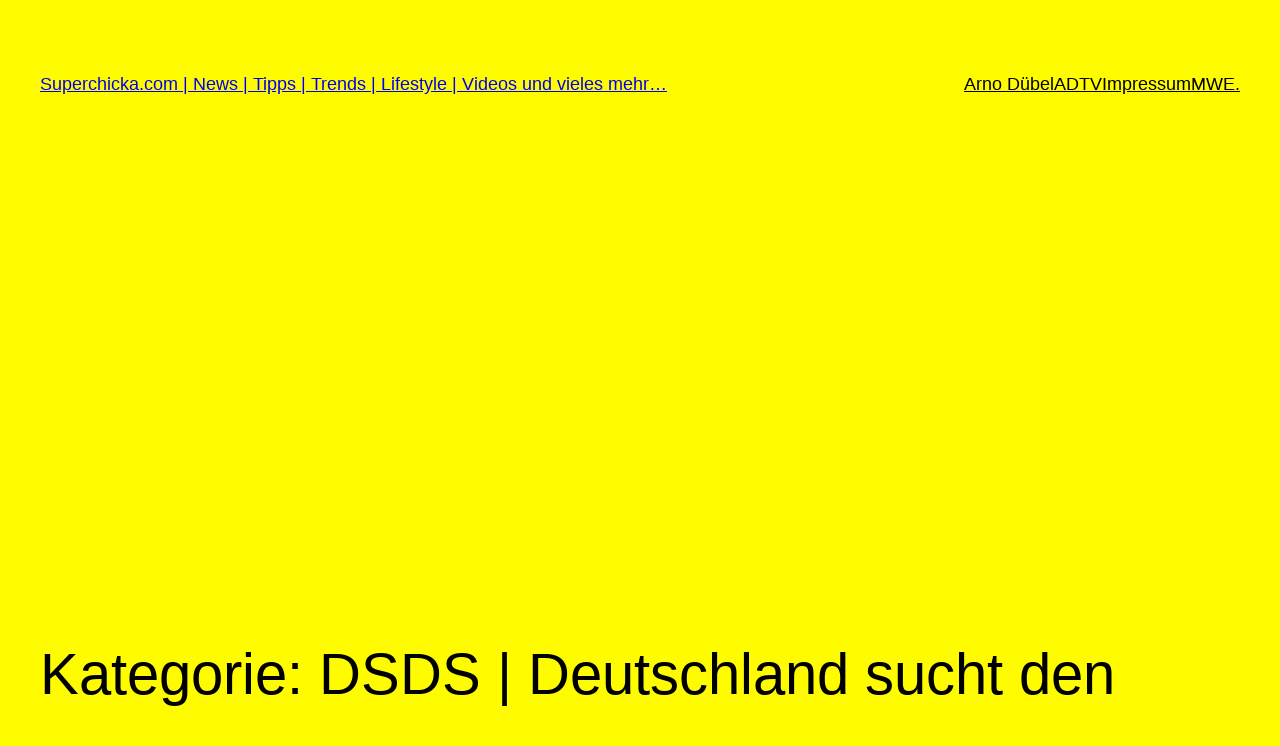

--- FILE ---
content_type: text/html; charset=UTF-8
request_url: http://superchicka.com/category/news/tv-film-news/dsds-deutschland-sucht-den-superstar-news
body_size: 20011
content:
<!DOCTYPE html>
<html lang="de">
<head>
	<meta charset="UTF-8" />
	<meta name="viewport" content="width=device-width, initial-scale=1" />
<meta name='robots' content='max-image-preview:large' />
	<style>img:is([sizes="auto" i], [sizes^="auto," i]) { contain-intrinsic-size: 3000px 1500px }</style>
	<title>DSDS | Deutschland sucht den Superstar | News &#8211; Superchicka.com | News | Tipps | Trends | Lifestyle | Videos und vieles mehr&#8230;</title>
<link rel='dns-prefetch' href='//stats.wp.com' />
<link rel="alternate" type="application/rss+xml" title="Superchicka.com | News | Tipps | Trends | Lifestyle | Videos und vieles mehr... &raquo; Feed" href="http://superchicka.com/feed" />
<link rel="alternate" type="application/rss+xml" title="Superchicka.com | News | Tipps | Trends | Lifestyle | Videos und vieles mehr... &raquo; Kommentar-Feed" href="http://superchicka.com/comments/feed" />
<link rel="alternate" type="application/rss+xml" title="Superchicka.com | News | Tipps | Trends | Lifestyle | Videos und vieles mehr... &raquo; DSDS | Deutschland sucht den Superstar | News Kategorie-Feed" href="http://superchicka.com/category/news/tv-film-news/dsds-deutschland-sucht-den-superstar-news/feed" />
<script>
window._wpemojiSettings = {"baseUrl":"https:\/\/s.w.org\/images\/core\/emoji\/16.0.1\/72x72\/","ext":".png","svgUrl":"https:\/\/s.w.org\/images\/core\/emoji\/16.0.1\/svg\/","svgExt":".svg","source":{"concatemoji":"http:\/\/superchicka.com\/wp-includes\/js\/wp-emoji-release.min.js?ver=6.8.3"}};
/*! This file is auto-generated */
!function(s,n){var o,i,e;function c(e){try{var t={supportTests:e,timestamp:(new Date).valueOf()};sessionStorage.setItem(o,JSON.stringify(t))}catch(e){}}function p(e,t,n){e.clearRect(0,0,e.canvas.width,e.canvas.height),e.fillText(t,0,0);var t=new Uint32Array(e.getImageData(0,0,e.canvas.width,e.canvas.height).data),a=(e.clearRect(0,0,e.canvas.width,e.canvas.height),e.fillText(n,0,0),new Uint32Array(e.getImageData(0,0,e.canvas.width,e.canvas.height).data));return t.every(function(e,t){return e===a[t]})}function u(e,t){e.clearRect(0,0,e.canvas.width,e.canvas.height),e.fillText(t,0,0);for(var n=e.getImageData(16,16,1,1),a=0;a<n.data.length;a++)if(0!==n.data[a])return!1;return!0}function f(e,t,n,a){switch(t){case"flag":return n(e,"\ud83c\udff3\ufe0f\u200d\u26a7\ufe0f","\ud83c\udff3\ufe0f\u200b\u26a7\ufe0f")?!1:!n(e,"\ud83c\udde8\ud83c\uddf6","\ud83c\udde8\u200b\ud83c\uddf6")&&!n(e,"\ud83c\udff4\udb40\udc67\udb40\udc62\udb40\udc65\udb40\udc6e\udb40\udc67\udb40\udc7f","\ud83c\udff4\u200b\udb40\udc67\u200b\udb40\udc62\u200b\udb40\udc65\u200b\udb40\udc6e\u200b\udb40\udc67\u200b\udb40\udc7f");case"emoji":return!a(e,"\ud83e\udedf")}return!1}function g(e,t,n,a){var r="undefined"!=typeof WorkerGlobalScope&&self instanceof WorkerGlobalScope?new OffscreenCanvas(300,150):s.createElement("canvas"),o=r.getContext("2d",{willReadFrequently:!0}),i=(o.textBaseline="top",o.font="600 32px Arial",{});return e.forEach(function(e){i[e]=t(o,e,n,a)}),i}function t(e){var t=s.createElement("script");t.src=e,t.defer=!0,s.head.appendChild(t)}"undefined"!=typeof Promise&&(o="wpEmojiSettingsSupports",i=["flag","emoji"],n.supports={everything:!0,everythingExceptFlag:!0},e=new Promise(function(e){s.addEventListener("DOMContentLoaded",e,{once:!0})}),new Promise(function(t){var n=function(){try{var e=JSON.parse(sessionStorage.getItem(o));if("object"==typeof e&&"number"==typeof e.timestamp&&(new Date).valueOf()<e.timestamp+604800&&"object"==typeof e.supportTests)return e.supportTests}catch(e){}return null}();if(!n){if("undefined"!=typeof Worker&&"undefined"!=typeof OffscreenCanvas&&"undefined"!=typeof URL&&URL.createObjectURL&&"undefined"!=typeof Blob)try{var e="postMessage("+g.toString()+"("+[JSON.stringify(i),f.toString(),p.toString(),u.toString()].join(",")+"));",a=new Blob([e],{type:"text/javascript"}),r=new Worker(URL.createObjectURL(a),{name:"wpTestEmojiSupports"});return void(r.onmessage=function(e){c(n=e.data),r.terminate(),t(n)})}catch(e){}c(n=g(i,f,p,u))}t(n)}).then(function(e){for(var t in e)n.supports[t]=e[t],n.supports.everything=n.supports.everything&&n.supports[t],"flag"!==t&&(n.supports.everythingExceptFlag=n.supports.everythingExceptFlag&&n.supports[t]);n.supports.everythingExceptFlag=n.supports.everythingExceptFlag&&!n.supports.flag,n.DOMReady=!1,n.readyCallback=function(){n.DOMReady=!0}}).then(function(){return e}).then(function(){var e;n.supports.everything||(n.readyCallback(),(e=n.source||{}).concatemoji?t(e.concatemoji):e.wpemoji&&e.twemoji&&(t(e.twemoji),t(e.wpemoji)))}))}((window,document),window._wpemojiSettings);
</script>
<style id='wp-block-site-title-inline-css'>
.wp-block-site-title{box-sizing:border-box}.wp-block-site-title :where(a){color:inherit;font-family:inherit;font-size:inherit;font-style:inherit;font-weight:inherit;letter-spacing:inherit;line-height:inherit;text-decoration:inherit}
</style>
<style id='wp-block-navigation-link-inline-css'>
.wp-block-navigation .wp-block-navigation-item__label{overflow-wrap:break-word}.wp-block-navigation .wp-block-navigation-item__description{display:none}.link-ui-tools{border-top:1px solid #f0f0f0;padding:8px}.link-ui-block-inserter{padding-top:8px}.link-ui-block-inserter__back{margin-left:8px;text-transform:uppercase}
</style>
<link rel='stylesheet' id='wp-block-navigation-css' href='http://superchicka.com/wp-includes/blocks/navigation/style.min.css?ver=6.8.3' media='all' />
<style id='wp-block-group-inline-css'>
.wp-block-group{box-sizing:border-box}:where(.wp-block-group.wp-block-group-is-layout-constrained){position:relative}
</style>
<style id='wp-block-query-title-inline-css'>
.wp-block-query-title{box-sizing:border-box}
</style>
<style id='wp-block-post-featured-image-inline-css'>
.wp-block-post-featured-image{margin-left:0;margin-right:0}.wp-block-post-featured-image a{display:block;height:100%}.wp-block-post-featured-image :where(img){box-sizing:border-box;height:auto;max-width:100%;vertical-align:bottom;width:100%}.wp-block-post-featured-image.alignfull img,.wp-block-post-featured-image.alignwide img{width:100%}.wp-block-post-featured-image .wp-block-post-featured-image__overlay.has-background-dim{background-color:#000;inset:0;position:absolute}.wp-block-post-featured-image{position:relative}.wp-block-post-featured-image .wp-block-post-featured-image__overlay.has-background-gradient{background-color:initial}.wp-block-post-featured-image .wp-block-post-featured-image__overlay.has-background-dim-0{opacity:0}.wp-block-post-featured-image .wp-block-post-featured-image__overlay.has-background-dim-10{opacity:.1}.wp-block-post-featured-image .wp-block-post-featured-image__overlay.has-background-dim-20{opacity:.2}.wp-block-post-featured-image .wp-block-post-featured-image__overlay.has-background-dim-30{opacity:.3}.wp-block-post-featured-image .wp-block-post-featured-image__overlay.has-background-dim-40{opacity:.4}.wp-block-post-featured-image .wp-block-post-featured-image__overlay.has-background-dim-50{opacity:.5}.wp-block-post-featured-image .wp-block-post-featured-image__overlay.has-background-dim-60{opacity:.6}.wp-block-post-featured-image .wp-block-post-featured-image__overlay.has-background-dim-70{opacity:.7}.wp-block-post-featured-image .wp-block-post-featured-image__overlay.has-background-dim-80{opacity:.8}.wp-block-post-featured-image .wp-block-post-featured-image__overlay.has-background-dim-90{opacity:.9}.wp-block-post-featured-image .wp-block-post-featured-image__overlay.has-background-dim-100{opacity:1}.wp-block-post-featured-image:where(.alignleft,.alignright){width:100%}
</style>
<style id='wp-block-post-title-inline-css'>
.wp-block-post-title{box-sizing:border-box;word-break:break-word}.wp-block-post-title :where(a){display:inline-block;font-family:inherit;font-size:inherit;font-style:inherit;font-weight:inherit;letter-spacing:inherit;line-height:inherit;text-decoration:inherit}
</style>
<style id='wp-block-post-excerpt-inline-css'>
:where(.wp-block-post-excerpt){box-sizing:border-box;margin-bottom:var(--wp--style--block-gap);margin-top:var(--wp--style--block-gap)}.wp-block-post-excerpt__excerpt{margin-bottom:0;margin-top:0}.wp-block-post-excerpt__more-text{margin-bottom:0;margin-top:var(--wp--style--block-gap)}.wp-block-post-excerpt__more-link{display:inline-block}
</style>
<style id='wp-block-post-date-inline-css'>
.wp-block-post-date{box-sizing:border-box}
</style>
<style id='wp-block-spacer-inline-css'>
.wp-block-spacer{clear:both}
</style>
<style id='wp-block-post-template-inline-css'>
.wp-block-post-template{box-sizing:border-box;list-style:none;margin-bottom:0;margin-top:0;max-width:100%;padding:0}.wp-block-post-template.is-flex-container{display:flex;flex-direction:row;flex-wrap:wrap;gap:1.25em}.wp-block-post-template.is-flex-container>li{margin:0;width:100%}@media (min-width:600px){.wp-block-post-template.is-flex-container.is-flex-container.columns-2>li{width:calc(50% - .625em)}.wp-block-post-template.is-flex-container.is-flex-container.columns-3>li{width:calc(33.33333% - .83333em)}.wp-block-post-template.is-flex-container.is-flex-container.columns-4>li{width:calc(25% - .9375em)}.wp-block-post-template.is-flex-container.is-flex-container.columns-5>li{width:calc(20% - 1em)}.wp-block-post-template.is-flex-container.is-flex-container.columns-6>li{width:calc(16.66667% - 1.04167em)}}@media (max-width:600px){.wp-block-post-template-is-layout-grid.wp-block-post-template-is-layout-grid.wp-block-post-template-is-layout-grid.wp-block-post-template-is-layout-grid{grid-template-columns:1fr}}.wp-block-post-template-is-layout-constrained>li>.alignright,.wp-block-post-template-is-layout-flow>li>.alignright{float:right;margin-inline-end:0;margin-inline-start:2em}.wp-block-post-template-is-layout-constrained>li>.alignleft,.wp-block-post-template-is-layout-flow>li>.alignleft{float:left;margin-inline-end:2em;margin-inline-start:0}.wp-block-post-template-is-layout-constrained>li>.aligncenter,.wp-block-post-template-is-layout-flow>li>.aligncenter{margin-inline-end:auto;margin-inline-start:auto}
</style>
<style id='wp-block-query-pagination-inline-css'>
.wp-block-query-pagination.is-content-justification-space-between>.wp-block-query-pagination-next:last-of-type{margin-inline-start:auto}.wp-block-query-pagination.is-content-justification-space-between>.wp-block-query-pagination-previous:first-child{margin-inline-end:auto}.wp-block-query-pagination .wp-block-query-pagination-previous-arrow{display:inline-block;margin-right:1ch}.wp-block-query-pagination .wp-block-query-pagination-previous-arrow:not(.is-arrow-chevron){transform:scaleX(1)}.wp-block-query-pagination .wp-block-query-pagination-next-arrow{display:inline-block;margin-left:1ch}.wp-block-query-pagination .wp-block-query-pagination-next-arrow:not(.is-arrow-chevron){transform:scaleX(1)}.wp-block-query-pagination.aligncenter{justify-content:center}
</style>
<style id='wp-block-paragraph-inline-css'>
.is-small-text{font-size:.875em}.is-regular-text{font-size:1em}.is-large-text{font-size:2.25em}.is-larger-text{font-size:3em}.has-drop-cap:not(:focus):first-letter{float:left;font-size:8.4em;font-style:normal;font-weight:100;line-height:.68;margin:.05em .1em 0 0;text-transform:uppercase}body.rtl .has-drop-cap:not(:focus):first-letter{float:none;margin-left:.1em}p.has-drop-cap.has-background{overflow:hidden}:root :where(p.has-background){padding:1.25em 2.375em}:where(p.has-text-color:not(.has-link-color)) a{color:inherit}p.has-text-align-left[style*="writing-mode:vertical-lr"],p.has-text-align-right[style*="writing-mode:vertical-rl"]{rotate:180deg}
</style>
<style id='wp-emoji-styles-inline-css'>

	img.wp-smiley, img.emoji {
		display: inline !important;
		border: none !important;
		box-shadow: none !important;
		height: 1em !important;
		width: 1em !important;
		margin: 0 0.07em !important;
		vertical-align: -0.1em !important;
		background: none !important;
		padding: 0 !important;
	}
</style>
<style id='wp-block-library-inline-css'>
:root{--wp-admin-theme-color:#007cba;--wp-admin-theme-color--rgb:0,124,186;--wp-admin-theme-color-darker-10:#006ba1;--wp-admin-theme-color-darker-10--rgb:0,107,161;--wp-admin-theme-color-darker-20:#005a87;--wp-admin-theme-color-darker-20--rgb:0,90,135;--wp-admin-border-width-focus:2px;--wp-block-synced-color:#7a00df;--wp-block-synced-color--rgb:122,0,223;--wp-bound-block-color:var(--wp-block-synced-color)}@media (min-resolution:192dpi){:root{--wp-admin-border-width-focus:1.5px}}.wp-element-button{cursor:pointer}:root{--wp--preset--font-size--normal:16px;--wp--preset--font-size--huge:42px}:root .has-very-light-gray-background-color{background-color:#eee}:root .has-very-dark-gray-background-color{background-color:#313131}:root .has-very-light-gray-color{color:#eee}:root .has-very-dark-gray-color{color:#313131}:root .has-vivid-green-cyan-to-vivid-cyan-blue-gradient-background{background:linear-gradient(135deg,#00d084,#0693e3)}:root .has-purple-crush-gradient-background{background:linear-gradient(135deg,#34e2e4,#4721fb 50%,#ab1dfe)}:root .has-hazy-dawn-gradient-background{background:linear-gradient(135deg,#faaca8,#dad0ec)}:root .has-subdued-olive-gradient-background{background:linear-gradient(135deg,#fafae1,#67a671)}:root .has-atomic-cream-gradient-background{background:linear-gradient(135deg,#fdd79a,#004a59)}:root .has-nightshade-gradient-background{background:linear-gradient(135deg,#330968,#31cdcf)}:root .has-midnight-gradient-background{background:linear-gradient(135deg,#020381,#2874fc)}.has-regular-font-size{font-size:1em}.has-larger-font-size{font-size:2.625em}.has-normal-font-size{font-size:var(--wp--preset--font-size--normal)}.has-huge-font-size{font-size:var(--wp--preset--font-size--huge)}.has-text-align-center{text-align:center}.has-text-align-left{text-align:left}.has-text-align-right{text-align:right}#end-resizable-editor-section{display:none}.aligncenter{clear:both}.items-justified-left{justify-content:flex-start}.items-justified-center{justify-content:center}.items-justified-right{justify-content:flex-end}.items-justified-space-between{justify-content:space-between}.screen-reader-text{border:0;clip-path:inset(50%);height:1px;margin:-1px;overflow:hidden;padding:0;position:absolute;width:1px;word-wrap:normal!important}.screen-reader-text:focus{background-color:#ddd;clip-path:none;color:#444;display:block;font-size:1em;height:auto;left:5px;line-height:normal;padding:15px 23px 14px;text-decoration:none;top:5px;width:auto;z-index:100000}html :where(.has-border-color){border-style:solid}html :where([style*=border-top-color]){border-top-style:solid}html :where([style*=border-right-color]){border-right-style:solid}html :where([style*=border-bottom-color]){border-bottom-style:solid}html :where([style*=border-left-color]){border-left-style:solid}html :where([style*=border-width]){border-style:solid}html :where([style*=border-top-width]){border-top-style:solid}html :where([style*=border-right-width]){border-right-style:solid}html :where([style*=border-bottom-width]){border-bottom-style:solid}html :where([style*=border-left-width]){border-left-style:solid}html :where(img[class*=wp-image-]){height:auto;max-width:100%}:where(figure){margin:0 0 1em}html :where(.is-position-sticky){--wp-admin--admin-bar--position-offset:var(--wp-admin--admin-bar--height,0px)}@media screen and (max-width:600px){html :where(.is-position-sticky){--wp-admin--admin-bar--position-offset:0px}}
.has-text-align-justify{text-align:justify;}
</style>
<style id='global-styles-inline-css'>
:root{--wp--preset--aspect-ratio--square: 1;--wp--preset--aspect-ratio--4-3: 4/3;--wp--preset--aspect-ratio--3-4: 3/4;--wp--preset--aspect-ratio--3-2: 3/2;--wp--preset--aspect-ratio--2-3: 2/3;--wp--preset--aspect-ratio--16-9: 16/9;--wp--preset--aspect-ratio--9-16: 9/16;--wp--preset--color--black: #000000;--wp--preset--color--cyan-bluish-gray: #abb8c3;--wp--preset--color--white: #ffffff;--wp--preset--color--pale-pink: #f78da7;--wp--preset--color--vivid-red: #cf2e2e;--wp--preset--color--luminous-vivid-orange: #ff6900;--wp--preset--color--luminous-vivid-amber: #fcb900;--wp--preset--color--light-green-cyan: #7bdcb5;--wp--preset--color--vivid-green-cyan: #00d084;--wp--preset--color--pale-cyan-blue: #8ed1fc;--wp--preset--color--vivid-cyan-blue: #0693e3;--wp--preset--color--vivid-purple: #9b51e0;--wp--preset--color--base: #ffffff;--wp--preset--color--contrast: #000000;--wp--preset--color--primary: #9DFF20;--wp--preset--color--secondary: #345C00;--wp--preset--color--tertiary: #F6F6F6;--wp--preset--gradient--vivid-cyan-blue-to-vivid-purple: linear-gradient(135deg,rgba(6,147,227,1) 0%,rgb(155,81,224) 100%);--wp--preset--gradient--light-green-cyan-to-vivid-green-cyan: linear-gradient(135deg,rgb(122,220,180) 0%,rgb(0,208,130) 100%);--wp--preset--gradient--luminous-vivid-amber-to-luminous-vivid-orange: linear-gradient(135deg,rgba(252,185,0,1) 0%,rgba(255,105,0,1) 100%);--wp--preset--gradient--luminous-vivid-orange-to-vivid-red: linear-gradient(135deg,rgba(255,105,0,1) 0%,rgb(207,46,46) 100%);--wp--preset--gradient--very-light-gray-to-cyan-bluish-gray: linear-gradient(135deg,rgb(238,238,238) 0%,rgb(169,184,195) 100%);--wp--preset--gradient--cool-to-warm-spectrum: linear-gradient(135deg,rgb(74,234,220) 0%,rgb(151,120,209) 20%,rgb(207,42,186) 40%,rgb(238,44,130) 60%,rgb(251,105,98) 80%,rgb(254,248,76) 100%);--wp--preset--gradient--blush-light-purple: linear-gradient(135deg,rgb(255,206,236) 0%,rgb(152,150,240) 100%);--wp--preset--gradient--blush-bordeaux: linear-gradient(135deg,rgb(254,205,165) 0%,rgb(254,45,45) 50%,rgb(107,0,62) 100%);--wp--preset--gradient--luminous-dusk: linear-gradient(135deg,rgb(255,203,112) 0%,rgb(199,81,192) 50%,rgb(65,88,208) 100%);--wp--preset--gradient--pale-ocean: linear-gradient(135deg,rgb(255,245,203) 0%,rgb(182,227,212) 50%,rgb(51,167,181) 100%);--wp--preset--gradient--electric-grass: linear-gradient(135deg,rgb(202,248,128) 0%,rgb(113,206,126) 100%);--wp--preset--gradient--midnight: linear-gradient(135deg,rgb(2,3,129) 0%,rgb(40,116,252) 100%);--wp--preset--font-size--small: clamp(0.875rem, 0.875rem + ((1vw - 0.2rem) * 0.227), 1rem);--wp--preset--font-size--medium: clamp(1rem, 1rem + ((1vw - 0.2rem) * 0.227), 1.125rem);--wp--preset--font-size--large: clamp(1.75rem, 1.75rem + ((1vw - 0.2rem) * 0.227), 1.875rem);--wp--preset--font-size--x-large: 2.25rem;--wp--preset--font-size--xx-large: clamp(4rem, 4rem + ((1vw - 0.2rem) * 10.909), 10rem);--wp--preset--font-family--dm-sans: "DM Sans", sans-serif;--wp--preset--font-family--ibm-plex-mono: 'IBM Plex Mono', monospace;--wp--preset--font-family--inter: "Inter", sans-serif;--wp--preset--font-family--system-font: -apple-system,BlinkMacSystemFont,"Segoe UI",Roboto,Oxygen-Sans,Ubuntu,Cantarell,"Helvetica Neue",sans-serif;--wp--preset--font-family--source-serif-pro: "Source Serif Pro", serif;--wp--preset--spacing--20: 0.44rem;--wp--preset--spacing--30: clamp(1.5rem, 5vw, 2rem);--wp--preset--spacing--40: clamp(1.8rem, 1.8rem + ((1vw - 0.48rem) * 2.885), 3rem);--wp--preset--spacing--50: clamp(2.5rem, 8vw, 4.5rem);--wp--preset--spacing--60: clamp(3.75rem, 10vw, 7rem);--wp--preset--spacing--70: clamp(5rem, 5.25rem + ((1vw - 0.48rem) * 9.096), 8rem);--wp--preset--spacing--80: clamp(7rem, 14vw, 11rem);--wp--preset--shadow--natural: 6px 6px 9px rgba(0, 0, 0, 0.2);--wp--preset--shadow--deep: 12px 12px 50px rgba(0, 0, 0, 0.4);--wp--preset--shadow--sharp: 6px 6px 0px rgba(0, 0, 0, 0.2);--wp--preset--shadow--outlined: 6px 6px 0px -3px rgba(255, 255, 255, 1), 6px 6px rgba(0, 0, 0, 1);--wp--preset--shadow--crisp: 6px 6px 0px rgba(0, 0, 0, 1);}:root { --wp--style--global--content-size: 650px;--wp--style--global--wide-size: 1200px; }:where(body) { margin: 0; }.wp-site-blocks { padding-top: var(--wp--style--root--padding-top); padding-bottom: var(--wp--style--root--padding-bottom); }.has-global-padding { padding-right: var(--wp--style--root--padding-right); padding-left: var(--wp--style--root--padding-left); }.has-global-padding > .alignfull { margin-right: calc(var(--wp--style--root--padding-right) * -1); margin-left: calc(var(--wp--style--root--padding-left) * -1); }.has-global-padding :where(:not(.alignfull.is-layout-flow) > .has-global-padding:not(.wp-block-block, .alignfull)) { padding-right: 0; padding-left: 0; }.has-global-padding :where(:not(.alignfull.is-layout-flow) > .has-global-padding:not(.wp-block-block, .alignfull)) > .alignfull { margin-left: 0; margin-right: 0; }.wp-site-blocks > .alignleft { float: left; margin-right: 2em; }.wp-site-blocks > .alignright { float: right; margin-left: 2em; }.wp-site-blocks > .aligncenter { justify-content: center; margin-left: auto; margin-right: auto; }:where(.wp-site-blocks) > * { margin-block-start: 1.5rem; margin-block-end: 0; }:where(.wp-site-blocks) > :first-child { margin-block-start: 0; }:where(.wp-site-blocks) > :last-child { margin-block-end: 0; }:root { --wp--style--block-gap: 1.5rem; }:root :where(.is-layout-flow) > :first-child{margin-block-start: 0;}:root :where(.is-layout-flow) > :last-child{margin-block-end: 0;}:root :where(.is-layout-flow) > *{margin-block-start: 1.5rem;margin-block-end: 0;}:root :where(.is-layout-constrained) > :first-child{margin-block-start: 0;}:root :where(.is-layout-constrained) > :last-child{margin-block-end: 0;}:root :where(.is-layout-constrained) > *{margin-block-start: 1.5rem;margin-block-end: 0;}:root :where(.is-layout-flex){gap: 1.5rem;}:root :where(.is-layout-grid){gap: 1.5rem;}.is-layout-flow > .alignleft{float: left;margin-inline-start: 0;margin-inline-end: 2em;}.is-layout-flow > .alignright{float: right;margin-inline-start: 2em;margin-inline-end: 0;}.is-layout-flow > .aligncenter{margin-left: auto !important;margin-right: auto !important;}.is-layout-constrained > .alignleft{float: left;margin-inline-start: 0;margin-inline-end: 2em;}.is-layout-constrained > .alignright{float: right;margin-inline-start: 2em;margin-inline-end: 0;}.is-layout-constrained > .aligncenter{margin-left: auto !important;margin-right: auto !important;}.is-layout-constrained > :where(:not(.alignleft):not(.alignright):not(.alignfull)){max-width: var(--wp--style--global--content-size);margin-left: auto !important;margin-right: auto !important;}.is-layout-constrained > .alignwide{max-width: var(--wp--style--global--wide-size);}body .is-layout-flex{display: flex;}.is-layout-flex{flex-wrap: wrap;align-items: center;}.is-layout-flex > :is(*, div){margin: 0;}body .is-layout-grid{display: grid;}.is-layout-grid > :is(*, div){margin: 0;}body{background-color: #fffc00;color: var(--wp--preset--color--contrast);font-family: var(--wp--preset--font-family--system-font);font-size: var(--wp--preset--font-size--medium);line-height: 1.6;--wp--style--root--padding-top: var(--wp--preset--spacing--40);--wp--style--root--padding-right: var(--wp--preset--spacing--30);--wp--style--root--padding-bottom: var(--wp--preset--spacing--40);--wp--style--root--padding-left: var(--wp--preset--spacing--30);}a:where(:not(.wp-element-button)){color: var(--wp--preset--color--contrast);text-decoration: underline;}:root :where(a:where(:not(.wp-element-button)):hover){text-decoration: none;}:root :where(a:where(:not(.wp-element-button)):focus){text-decoration: underline dashed;}:root :where(a:where(:not(.wp-element-button)):active){color: var(--wp--preset--color--secondary);text-decoration: none;}h1, h2, h3, h4, h5, h6{font-weight: 400;line-height: 1.4;}h1{font-size: clamp(2.032rem, 2.032rem + ((1vw - 0.2rem) * 2.896), 3.625rem);line-height: 1.2;}h2{font-size: clamp(2.625rem, calc(2.625rem + ((1vw - 0.48rem) * 8.4135)), 3.25rem);line-height: 1.2;}h3{font-size: var(--wp--preset--font-size--x-large);}h4{font-size: var(--wp--preset--font-size--large);}h5{font-size: var(--wp--preset--font-size--medium);font-weight: 700;text-transform: uppercase;}h6{font-size: var(--wp--preset--font-size--medium);text-transform: uppercase;}:root :where(.wp-element-button, .wp-block-button__link){background-color: var(--wp--preset--color--primary);border-radius: 0;border-width: 0;color: var(--wp--preset--color--contrast);font-family: inherit;font-size: inherit;line-height: inherit;padding: calc(0.667em + 2px) calc(1.333em + 2px);text-decoration: none;}:root :where(.wp-element-button:visited, .wp-block-button__link:visited){color: var(--wp--preset--color--contrast);}:root :where(.wp-element-button:hover, .wp-block-button__link:hover){background-color: var(--wp--preset--color--contrast);color: var(--wp--preset--color--base);}:root :where(.wp-element-button:focus, .wp-block-button__link:focus){background-color: var(--wp--preset--color--contrast);color: var(--wp--preset--color--base);}:root :where(.wp-element-button:active, .wp-block-button__link:active){background-color: var(--wp--preset--color--secondary);color: var(--wp--preset--color--base);}.has-black-color{color: var(--wp--preset--color--black) !important;}.has-cyan-bluish-gray-color{color: var(--wp--preset--color--cyan-bluish-gray) !important;}.has-white-color{color: var(--wp--preset--color--white) !important;}.has-pale-pink-color{color: var(--wp--preset--color--pale-pink) !important;}.has-vivid-red-color{color: var(--wp--preset--color--vivid-red) !important;}.has-luminous-vivid-orange-color{color: var(--wp--preset--color--luminous-vivid-orange) !important;}.has-luminous-vivid-amber-color{color: var(--wp--preset--color--luminous-vivid-amber) !important;}.has-light-green-cyan-color{color: var(--wp--preset--color--light-green-cyan) !important;}.has-vivid-green-cyan-color{color: var(--wp--preset--color--vivid-green-cyan) !important;}.has-pale-cyan-blue-color{color: var(--wp--preset--color--pale-cyan-blue) !important;}.has-vivid-cyan-blue-color{color: var(--wp--preset--color--vivid-cyan-blue) !important;}.has-vivid-purple-color{color: var(--wp--preset--color--vivid-purple) !important;}.has-base-color{color: var(--wp--preset--color--base) !important;}.has-contrast-color{color: var(--wp--preset--color--contrast) !important;}.has-primary-color{color: var(--wp--preset--color--primary) !important;}.has-secondary-color{color: var(--wp--preset--color--secondary) !important;}.has-tertiary-color{color: var(--wp--preset--color--tertiary) !important;}.has-black-background-color{background-color: var(--wp--preset--color--black) !important;}.has-cyan-bluish-gray-background-color{background-color: var(--wp--preset--color--cyan-bluish-gray) !important;}.has-white-background-color{background-color: var(--wp--preset--color--white) !important;}.has-pale-pink-background-color{background-color: var(--wp--preset--color--pale-pink) !important;}.has-vivid-red-background-color{background-color: var(--wp--preset--color--vivid-red) !important;}.has-luminous-vivid-orange-background-color{background-color: var(--wp--preset--color--luminous-vivid-orange) !important;}.has-luminous-vivid-amber-background-color{background-color: var(--wp--preset--color--luminous-vivid-amber) !important;}.has-light-green-cyan-background-color{background-color: var(--wp--preset--color--light-green-cyan) !important;}.has-vivid-green-cyan-background-color{background-color: var(--wp--preset--color--vivid-green-cyan) !important;}.has-pale-cyan-blue-background-color{background-color: var(--wp--preset--color--pale-cyan-blue) !important;}.has-vivid-cyan-blue-background-color{background-color: var(--wp--preset--color--vivid-cyan-blue) !important;}.has-vivid-purple-background-color{background-color: var(--wp--preset--color--vivid-purple) !important;}.has-base-background-color{background-color: var(--wp--preset--color--base) !important;}.has-contrast-background-color{background-color: var(--wp--preset--color--contrast) !important;}.has-primary-background-color{background-color: var(--wp--preset--color--primary) !important;}.has-secondary-background-color{background-color: var(--wp--preset--color--secondary) !important;}.has-tertiary-background-color{background-color: var(--wp--preset--color--tertiary) !important;}.has-black-border-color{border-color: var(--wp--preset--color--black) !important;}.has-cyan-bluish-gray-border-color{border-color: var(--wp--preset--color--cyan-bluish-gray) !important;}.has-white-border-color{border-color: var(--wp--preset--color--white) !important;}.has-pale-pink-border-color{border-color: var(--wp--preset--color--pale-pink) !important;}.has-vivid-red-border-color{border-color: var(--wp--preset--color--vivid-red) !important;}.has-luminous-vivid-orange-border-color{border-color: var(--wp--preset--color--luminous-vivid-orange) !important;}.has-luminous-vivid-amber-border-color{border-color: var(--wp--preset--color--luminous-vivid-amber) !important;}.has-light-green-cyan-border-color{border-color: var(--wp--preset--color--light-green-cyan) !important;}.has-vivid-green-cyan-border-color{border-color: var(--wp--preset--color--vivid-green-cyan) !important;}.has-pale-cyan-blue-border-color{border-color: var(--wp--preset--color--pale-cyan-blue) !important;}.has-vivid-cyan-blue-border-color{border-color: var(--wp--preset--color--vivid-cyan-blue) !important;}.has-vivid-purple-border-color{border-color: var(--wp--preset--color--vivid-purple) !important;}.has-base-border-color{border-color: var(--wp--preset--color--base) !important;}.has-contrast-border-color{border-color: var(--wp--preset--color--contrast) !important;}.has-primary-border-color{border-color: var(--wp--preset--color--primary) !important;}.has-secondary-border-color{border-color: var(--wp--preset--color--secondary) !important;}.has-tertiary-border-color{border-color: var(--wp--preset--color--tertiary) !important;}.has-vivid-cyan-blue-to-vivid-purple-gradient-background{background: var(--wp--preset--gradient--vivid-cyan-blue-to-vivid-purple) !important;}.has-light-green-cyan-to-vivid-green-cyan-gradient-background{background: var(--wp--preset--gradient--light-green-cyan-to-vivid-green-cyan) !important;}.has-luminous-vivid-amber-to-luminous-vivid-orange-gradient-background{background: var(--wp--preset--gradient--luminous-vivid-amber-to-luminous-vivid-orange) !important;}.has-luminous-vivid-orange-to-vivid-red-gradient-background{background: var(--wp--preset--gradient--luminous-vivid-orange-to-vivid-red) !important;}.has-very-light-gray-to-cyan-bluish-gray-gradient-background{background: var(--wp--preset--gradient--very-light-gray-to-cyan-bluish-gray) !important;}.has-cool-to-warm-spectrum-gradient-background{background: var(--wp--preset--gradient--cool-to-warm-spectrum) !important;}.has-blush-light-purple-gradient-background{background: var(--wp--preset--gradient--blush-light-purple) !important;}.has-blush-bordeaux-gradient-background{background: var(--wp--preset--gradient--blush-bordeaux) !important;}.has-luminous-dusk-gradient-background{background: var(--wp--preset--gradient--luminous-dusk) !important;}.has-pale-ocean-gradient-background{background: var(--wp--preset--gradient--pale-ocean) !important;}.has-electric-grass-gradient-background{background: var(--wp--preset--gradient--electric-grass) !important;}.has-midnight-gradient-background{background: var(--wp--preset--gradient--midnight) !important;}.has-small-font-size{font-size: var(--wp--preset--font-size--small) !important;}.has-medium-font-size{font-size: var(--wp--preset--font-size--medium) !important;}.has-large-font-size{font-size: var(--wp--preset--font-size--large) !important;}.has-x-large-font-size{font-size: var(--wp--preset--font-size--x-large) !important;}.has-xx-large-font-size{font-size: var(--wp--preset--font-size--xx-large) !important;}.has-dm-sans-font-family{font-family: var(--wp--preset--font-family--dm-sans) !important;}.has-ibm-plex-mono-font-family{font-family: var(--wp--preset--font-family--ibm-plex-mono) !important;}.has-inter-font-family{font-family: var(--wp--preset--font-family--inter) !important;}.has-system-font-font-family{font-family: var(--wp--preset--font-family--system-font) !important;}.has-source-serif-pro-font-family{font-family: var(--wp--preset--font-family--source-serif-pro) !important;}
:root :where(.wp-block-navigation){font-size: var(--wp--preset--font-size--small);}
:root :where(.wp-block-navigation a:where(:not(.wp-element-button))){text-decoration: none;}
:root :where(.wp-block-navigation a:where(:not(.wp-element-button)):hover){text-decoration: underline;}
:root :where(.wp-block-navigation a:where(:not(.wp-element-button)):focus){text-decoration: underline dashed;}
:root :where(.wp-block-navigation a:where(:not(.wp-element-button)):active){text-decoration: none;}
:root :where(.wp-block-post-excerpt){font-size: var(--wp--preset--font-size--medium);}
:root :where(.wp-block-post-date){font-size: var(--wp--preset--font-size--small);font-weight: 400;}
:root :where(.wp-block-post-date a:where(:not(.wp-element-button))){text-decoration: none;}
:root :where(.wp-block-post-date a:where(:not(.wp-element-button)):hover){text-decoration: underline;}
:root :where(.wp-block-post-title){font-weight: 400;margin-top: 1.25rem;margin-bottom: 1.25rem;}
:root :where(.wp-block-post-title a:where(:not(.wp-element-button))){text-decoration: none;}
:root :where(.wp-block-post-title a:where(:not(.wp-element-button)):hover){text-decoration: underline;}
:root :where(.wp-block-post-title a:where(:not(.wp-element-button)):focus){text-decoration: underline dashed;}
:root :where(.wp-block-post-title a:where(:not(.wp-element-button)):active){color: var(--wp--preset--color--secondary);text-decoration: none;}
:root :where(.wp-block-query-pagination){font-size: var(--wp--preset--font-size--small);font-weight: 400;}
:root :where(.wp-block-query-pagination a:where(:not(.wp-element-button))){text-decoration: none;}
:root :where(.wp-block-query-pagination a:where(:not(.wp-element-button)):hover){text-decoration: underline;}
:root :where(.wp-block-site-title){font-size: var(--wp--preset--font-size--medium);font-weight: normal;line-height: 1.4;}
:root :where(.wp-block-site-title a:where(:not(.wp-element-button))){text-decoration: none;}
:root :where(.wp-block-site-title a:where(:not(.wp-element-button)):hover){text-decoration: underline;}
:root :where(.wp-block-site-title a:where(:not(.wp-element-button)):focus){text-decoration: underline dashed;}
:root :where(.wp-block-site-title a:where(:not(.wp-element-button)):active){color: var(--wp--preset--color--secondary);text-decoration: none;}
</style>
<style id='core-block-supports-inline-css'>
.wp-container-core-navigation-is-layout-f665d2b5{justify-content:flex-end;}.wp-container-core-group-is-layout-45f8d3fc{justify-content:space-between;}.wp-container-core-query-pagination-is-layout-b2891da8{justify-content:space-between;}.wp-container-core-group-is-layout-c07eba30{justify-content:space-between;}
</style>
<style id='wp-block-template-skip-link-inline-css'>

		.skip-link.screen-reader-text {
			border: 0;
			clip-path: inset(50%);
			height: 1px;
			margin: -1px;
			overflow: hidden;
			padding: 0;
			position: absolute !important;
			width: 1px;
			word-wrap: normal !important;
		}

		.skip-link.screen-reader-text:focus {
			background-color: #eee;
			clip-path: none;
			color: #444;
			display: block;
			font-size: 1em;
			height: auto;
			left: 5px;
			line-height: normal;
			padding: 15px 23px 14px;
			text-decoration: none;
			top: 5px;
			width: auto;
			z-index: 100000;
		}
</style>
<link rel='stylesheet' id='wpt-twitter-feed-css' href='http://superchicka.com/wp-content/plugins/wp-to-twitter/css/twitter-feed.css?ver=6.8.3' media='all' />
<link rel='stylesheet' id='jetpack_css-css' href='http://superchicka.com/wp-content/plugins/jetpack/css/jetpack.css?ver=12.2.2' media='all' />
<link rel="https://api.w.org/" href="http://superchicka.com/wp-json/" /><link rel="alternate" title="JSON" type="application/json" href="http://superchicka.com/wp-json/wp/v2/categories/1911" /><link rel="EditURI" type="application/rsd+xml" title="RSD" href="http://superchicka.com/xmlrpc.php?rsd" />
<meta name="generator" content="WordPress 6.8.3" />
<script async src="https://pagead2.googlesyndication.com/pagead/js/adsbygoogle.js?client=ca-pub-1756538387419369"
     crossorigin="anonymous"></script>	<style>img#wpstats{display:none}</style>
		<script type="importmap" id="wp-importmap">
{"imports":{"@wordpress\/interactivity":"http:\/\/superchicka.com\/wp-includes\/js\/dist\/script-modules\/interactivity\/index.min.js?ver=55aebb6e0a16726baffb"}}
</script>
<script type="module" src="http://superchicka.com/wp-includes/js/dist/script-modules/block-library/navigation/view.min.js?ver=61572d447d60c0aa5240" id="@wordpress/block-library/navigation/view-js-module"></script>
<link rel="modulepreload" href="http://superchicka.com/wp-includes/js/dist/script-modules/interactivity/index.min.js?ver=55aebb6e0a16726baffb" id="@wordpress/interactivity-js-modulepreload">
<!-- Jetpack Open Graph Tags -->
<meta property="og:type" content="website" />
<meta property="og:title" content="DSDS | Deutschland sucht den Superstar | News &#8211; Superchicka.com | News | Tipps | Trends | Lifestyle | Videos und vieles mehr&#8230;" />
<meta property="og:url" content="http://superchicka.com/category/news/tv-film-news/dsds-deutschland-sucht-den-superstar-news" />
<meta property="og:site_name" content="Superchicka.com | News | Tipps | Trends | Lifestyle | Videos und vieles mehr..." />
<meta property="og:image" content="http://superchicka.com/uploads/images/cropped-online-nachrichten-google-news-portal-superchicka-com-kauf-investor-marcus-wenzel-aachen-2.jpg" />
<meta property="og:image:width" content="512" />
<meta property="og:image:height" content="512" />
<meta property="og:image:alt" content="" />
<meta property="og:locale" content="de_DE" />

<!-- End Jetpack Open Graph Tags -->
<style class='wp-fonts-local'>
@font-face{font-family:"DM Sans";font-style:normal;font-weight:400;font-display:fallback;src:url('http://superchicka.com/wp-content/themes/twentytwentythree/assets/fonts/dm-sans/DMSans-Regular.woff2') format('woff2');font-stretch:normal;}
@font-face{font-family:"DM Sans";font-style:italic;font-weight:400;font-display:fallback;src:url('http://superchicka.com/wp-content/themes/twentytwentythree/assets/fonts/dm-sans/DMSans-Regular-Italic.woff2') format('woff2');font-stretch:normal;}
@font-face{font-family:"DM Sans";font-style:normal;font-weight:700;font-display:fallback;src:url('http://superchicka.com/wp-content/themes/twentytwentythree/assets/fonts/dm-sans/DMSans-Bold.woff2') format('woff2');font-stretch:normal;}
@font-face{font-family:"DM Sans";font-style:italic;font-weight:700;font-display:fallback;src:url('http://superchicka.com/wp-content/themes/twentytwentythree/assets/fonts/dm-sans/DMSans-Bold-Italic.woff2') format('woff2');font-stretch:normal;}
@font-face{font-family:"IBM Plex Mono";font-style:normal;font-weight:300;font-display:block;src:url('http://superchicka.com/wp-content/themes/twentytwentythree/assets/fonts/ibm-plex-mono/IBMPlexMono-Light.woff2') format('woff2');font-stretch:normal;}
@font-face{font-family:"IBM Plex Mono";font-style:normal;font-weight:400;font-display:block;src:url('http://superchicka.com/wp-content/themes/twentytwentythree/assets/fonts/ibm-plex-mono/IBMPlexMono-Regular.woff2') format('woff2');font-stretch:normal;}
@font-face{font-family:"IBM Plex Mono";font-style:italic;font-weight:400;font-display:block;src:url('http://superchicka.com/wp-content/themes/twentytwentythree/assets/fonts/ibm-plex-mono/IBMPlexMono-Italic.woff2') format('woff2');font-stretch:normal;}
@font-face{font-family:"IBM Plex Mono";font-style:normal;font-weight:700;font-display:block;src:url('http://superchicka.com/wp-content/themes/twentytwentythree/assets/fonts/ibm-plex-mono/IBMPlexMono-Bold.woff2') format('woff2');font-stretch:normal;}
@font-face{font-family:Inter;font-style:normal;font-weight:200 900;font-display:fallback;src:url('http://superchicka.com/wp-content/themes/twentytwentythree/assets/fonts/inter/Inter-VariableFont_slnt,wght.ttf') format('truetype');font-stretch:normal;}
@font-face{font-family:"Source Serif Pro";font-style:normal;font-weight:200 900;font-display:fallback;src:url('http://superchicka.com/wp-content/themes/twentytwentythree/assets/fonts/source-serif-pro/SourceSerif4Variable-Roman.ttf.woff2') format('woff2');font-stretch:normal;}
@font-face{font-family:"Source Serif Pro";font-style:italic;font-weight:200 900;font-display:fallback;src:url('http://superchicka.com/wp-content/themes/twentytwentythree/assets/fonts/source-serif-pro/SourceSerif4Variable-Italic.ttf.woff2') format('woff2');font-stretch:normal;}
</style>
<link rel="icon" href="http://superchicka.com/uploads/images/cropped-online-nachrichten-google-news-portal-superchicka-com-kauf-investor-marcus-wenzel-aachen-2-32x32.jpg" sizes="32x32" />
<link rel="icon" href="http://superchicka.com/uploads/images/cropped-online-nachrichten-google-news-portal-superchicka-com-kauf-investor-marcus-wenzel-aachen-2-192x192.jpg" sizes="192x192" />
<link rel="apple-touch-icon" href="http://superchicka.com/uploads/images/cropped-online-nachrichten-google-news-portal-superchicka-com-kauf-investor-marcus-wenzel-aachen-2-180x180.jpg" />
<meta name="msapplication-TileImage" content="http://superchicka.com/uploads/images/cropped-online-nachrichten-google-news-portal-superchicka-com-kauf-investor-marcus-wenzel-aachen-2-270x270.jpg" />
</head>

<body class="archive category category-dsds-deutschland-sucht-den-superstar-news category-1911 wp-embed-responsive wp-theme-twentytwentythree">

<div class="wp-site-blocks"><header class="wp-block-template-part">
<div class="wp-block-group has-global-padding is-layout-constrained wp-block-group-is-layout-constrained">
<div class="wp-block-group alignwide is-content-justification-space-between is-layout-flex wp-container-core-group-is-layout-45f8d3fc wp-block-group-is-layout-flex" style="padding-bottom:var(--wp--preset--spacing--40)"><p class="wp-block-site-title"><a href="http://superchicka.com" target="_self" rel="home">Superchicka.com | News | Tipps | Trends | Lifestyle | Videos und vieles mehr&#8230;</a></p>

<nav class="is-responsive items-justified-right wp-block-navigation is-content-justification-right is-layout-flex wp-container-core-navigation-is-layout-f665d2b5 wp-block-navigation-is-layout-flex" aria-label="Superchicka.com" 
		 data-wp-interactive="core/navigation" data-wp-context='{"overlayOpenedBy":{"click":false,"hover":false,"focus":false},"type":"overlay","roleAttribute":"","ariaLabel":"Men\u00fc"}'><button aria-haspopup="dialog" aria-label="Menü öffnen" class="wp-block-navigation__responsive-container-open" 
				data-wp-on-async--click="actions.openMenuOnClick"
				data-wp-on--keydown="actions.handleMenuKeydown"
			><svg width="24" height="24" xmlns="http://www.w3.org/2000/svg" viewBox="0 0 24 24" aria-hidden="true" focusable="false"><rect x="4" y="7.5" width="16" height="1.5" /><rect x="4" y="15" width="16" height="1.5" /></svg></button>
				<div class="wp-block-navigation__responsive-container"  id="modal-1" 
				data-wp-class--has-modal-open="state.isMenuOpen"
				data-wp-class--is-menu-open="state.isMenuOpen"
				data-wp-watch="callbacks.initMenu"
				data-wp-on--keydown="actions.handleMenuKeydown"
				data-wp-on-async--focusout="actions.handleMenuFocusout"
				tabindex="-1"
			>
					<div class="wp-block-navigation__responsive-close" tabindex="-1">
						<div class="wp-block-navigation__responsive-dialog" 
				data-wp-bind--aria-modal="state.ariaModal"
				data-wp-bind--aria-label="state.ariaLabel"
				data-wp-bind--role="state.roleAttribute"
			>
							<button aria-label="Menü schließen" class="wp-block-navigation__responsive-container-close" 
				data-wp-on-async--click="actions.closeMenuOnClick"
			><svg xmlns="http://www.w3.org/2000/svg" viewBox="0 0 24 24" width="24" height="24" aria-hidden="true" focusable="false"><path d="m13.06 12 6.47-6.47-1.06-1.06L12 10.94 5.53 4.47 4.47 5.53 10.94 12l-6.47 6.47 1.06 1.06L12 13.06l6.47 6.47 1.06-1.06L13.06 12Z"></path></svg></button>
							<div class="wp-block-navigation__responsive-container-content" 
				data-wp-watch="callbacks.focusFirstElement"
			 id="modal-1-content">
								<ul class="wp-block-navigation__container is-responsive items-justified-right wp-block-navigation"><li class=" wp-block-navigation-item wp-block-navigation-link"><a class="wp-block-navigation-item__content"  href="https://arno-duebel.tv" target="_blank"  ><span class="wp-block-navigation-item__label">Arno Dübel</span></a></li><li class=" wp-block-navigation-item wp-block-navigation-link"><a class="wp-block-navigation-item__content"  href="https://www.facebook.com/arno.duebel" target="_blank"  ><span class="wp-block-navigation-item__label">ADTV</span></a></li><li class=" wp-block-navigation-item wp-block-navigation-link"><a class="wp-block-navigation-item__content"  href="https://superchicka.com/impressum" target="_blank"  ><span class="wp-block-navigation-item__label">Impressum</span></a></li><li class=" wp-block-navigation-item wp-block-navigation-link"><a class="wp-block-navigation-item__content"  href="https://mwe-gruppe.de" target="_blank"  ><span class="wp-block-navigation-item__label">MWE.</span></a></li></ul>
							</div>
						</div>
					</div>
				</div></nav></div>
</div>
</header>


<main class="wp-block-group has-global-padding is-layout-constrained wp-block-group-is-layout-constrained" style="margin-top:var(--wp--preset--spacing--70);margin-bottom:var(--wp--preset--spacing--70)">
	<h1 style="margin-bottom:var(--wp--preset--spacing--50);" class="alignwide wp-block-query-title">Kategorie: <span>DSDS | Deutschland sucht den Superstar | News</span></h1>

	
	<div class="wp-block-query alignwide is-layout-flow wp-block-query-is-layout-flow">
		<ul class="is-flex-container columns-3 alignwide wp-block-post-template is-layout-flow wp-block-post-template-is-layout-flow"><li class="wp-block-post post-10731 post type-post status-publish format-standard hentry category-dsds-deutschland-sucht-den-superstar-news tag-bill-kaulitz tag-dieter-bohlen tag-tokio-hotel tag-tom-kaulitz">
			
			<h2 class="wp-block-post-title"><a href="http://superchicka.com/201210731/news/tv-film-news/dsds-deutschland-sucht-den-superstar-news/dsds-jury-hat-papa-bohlen-die-kaulitz-brueder-fest-im-griff" target="_self" >DSDS-Jury: Hat Papa Bohlen die Kaulitz-Brüder fest im Griff ?</a></h2>
			<div class="wp-block-post-excerpt"><p class="wp-block-post-excerpt__excerpt">Ist dieses Bild nicht putzig? Es zeigt uns die neue Jury für die nächste DSDS-Staffel, die ganze Hoffnung von Dieter Bohlen, seiner Casting-Show noch einmal etwas Leben einzuhauchen, bevor wir sie vielleicht für immer begraben müssen. Aber warum hat er sich ausgerechnet die Kaulitz-Brüder an Bord geholt? Nach denen kräht doch kein Hahn mehr –&hellip; </p></div>
			<div class="wp-block-post-date"><time datetime="2012-10-10T14:57:39+02:00"><a href="http://superchicka.com/201210731/news/tv-film-news/dsds-deutschland-sucht-den-superstar-news/dsds-jury-hat-papa-bohlen-die-kaulitz-brueder-fest-im-griff">10. Oktober 2012</a></time></div>

			
			<div style="height:var(--wp--preset--spacing--50)" aria-hidden="true" class="wp-block-spacer"></div>
			
		</li><li class="wp-block-post post-10405 post type-post status-publish format-standard hentry category-dsds-deutschland-sucht-den-superstar-news tag-daniele-negroni tag-jesse-ritch tag-luca-haenni">
			
			<h2 class="wp-block-post-title"><a href="http://superchicka.com/201210405/news/tv-film-news/dsds-deutschland-sucht-den-superstar-news/zieht-euch-warm-an-jetzt-kommt-jesse-ritch" target="_self" >Zieht euch warm an – jetzt kommt Jesse Ritch!</a></h2>
			<div class="wp-block-post-excerpt"><p class="wp-block-post-excerpt__excerpt">In der 2012er Staffel von „Deutschland sucht den Superstar“ landete Jesse auf dem dritten Platz. Doch nach seinem Ausscheiden ist es still um den Schweizer geworden. Während sowohl der Gewinner Luca Hänni als auch der Zeitplatzierte Daniele Negroni sofort mit ihren ersten Alben durchstarteten, konnte man von Jesse nur mehr hören, dass er froh war,&hellip; </p></div>
			<div class="wp-block-post-date"><time datetime="2012-09-27T17:18:41+02:00"><a href="http://superchicka.com/201210405/news/tv-film-news/dsds-deutschland-sucht-den-superstar-news/zieht-euch-warm-an-jetzt-kommt-jesse-ritch">27. September 2012</a></time></div>

			
			<div style="height:var(--wp--preset--spacing--50)" aria-hidden="true" class="wp-block-spacer"></div>
			
		</li><li class="wp-block-post post-10102 post type-post status-publish format-standard hentry category-dsds-deutschland-sucht-den-superstar-news tag-daniele-negroni tag-deutschland-sucht-den-superstar tag-negromies">
			
			<h2 class="wp-block-post-title"><a href="http://superchicka.com/201210102/news/tv-film-news/dsds-deutschland-sucht-den-superstar-news/der-verkehr-mit-daniele-negroni-ist-echt-der-hammer" target="_self" >Der Verkehr mit Daniele Negroni ist echt der Hammer !</a></h2>
			<div class="wp-block-post-excerpt"><p class="wp-block-post-excerpt__excerpt">Ganz egal, was über den Zweitplatzierten aus der Casting-Show „Deutschland sucht den Superstar“ geschrieben wird: der Traffic auf den Artikeln kann sich sehen lassen. Die Negromies – wie der Superstar seine Fans liebevoll nennt – sind stets interessiert an den Schlagzeilen, die über ihren Star publiziert werden. Egal, ob es darum geht, auf welchen Typ&hellip; </p></div>
			<div class="wp-block-post-date"><time datetime="2012-09-19T16:02:30+02:00"><a href="http://superchicka.com/201210102/news/tv-film-news/dsds-deutschland-sucht-den-superstar-news/der-verkehr-mit-daniele-negroni-ist-echt-der-hammer">19. September 2012</a></time></div>

			
			<div style="height:var(--wp--preset--spacing--50)" aria-hidden="true" class="wp-block-spacer"></div>
			
		</li><li class="wp-block-post post-8952 post type-post status-publish format-standard hentry category-dsds-deutschland-sucht-den-superstar-news tag-daniele-negroni tag-i-like-it-hot tag-luca-haenni tag-the-dome">
			
			<h2 class="wp-block-post-title"><a href="http://superchicka.com/20128952/news/tv-film-news/dsds-deutschland-sucht-den-superstar-news/daniele-negroni-und-luca-haenni-bei-the-dome-63" target="_self" >Daniele Negroni und Luca Hänni bei „The Dome 63“</a></h2>
			<div class="wp-block-post-excerpt"><p class="wp-block-post-excerpt__excerpt">Am 29. August ist es wieder so weit: Dann startet „The Dome 63“ im Forum am Schlossparkt in Ludwigsburg. Natürlich werden auch dieses Mal wieder so einige Stars und Sternchen der aktuellen Musikszene die Bühne rocken. Mit dabei – wie sollte es auch anders sein – DSDS 2012 Gewinner Luca Hänni sowie der Zweitplatzierte Daniele&hellip; </p></div>
			<div class="wp-block-post-date"><time datetime="2012-08-09T13:57:08+02:00"><a href="http://superchicka.com/20128952/news/tv-film-news/dsds-deutschland-sucht-den-superstar-news/daniele-negroni-und-luca-haenni-bei-the-dome-63">9. August 2012</a></time></div>

			
			<div style="height:var(--wp--preset--spacing--50)" aria-hidden="true" class="wp-block-spacer"></div>
			
		</li><li class="wp-block-post post-8773 post type-post status-publish format-standard hentry category-dsds-deutschland-sucht-den-superstar-news tag-daniele-negroni">
			
			<h2 class="wp-block-post-title"><a href="http://superchicka.com/20128773/news/tv-film-news/dsds-deutschland-sucht-den-superstar-news/frisoere-voellig-ueberfordert-kleine-jungs-wollen-aussehen-wie-daniele-negroni" target="_self" >Frisöre völlig überfordert: Kleine Jungs wollen aussehen wie Daniele Negroni</a></h2>
			<div class="wp-block-post-excerpt"><p class="wp-block-post-excerpt__excerpt">Wer kennt ihn nicht – den Zweitplatzierten aus der „Deutschland sucht den Superstar“-Staffel 2012. Der gebürtige Italiener hat mittlerweile fast mehr Publicity als der Gewinner der Show – Luca Hänni. Auf jeden Fall hat es der junge Mann geschafft, eine ganze Reihe an Fans zu begeistern. Egal ob Jung oder Alt – wenn es um&hellip; </p></div>
			<div class="wp-block-post-date"><time datetime="2012-08-03T14:15:56+02:00"><a href="http://superchicka.com/20128773/news/tv-film-news/dsds-deutschland-sucht-den-superstar-news/frisoere-voellig-ueberfordert-kleine-jungs-wollen-aussehen-wie-daniele-negroni">3. August 2012</a></time></div>

			
			<div style="height:var(--wp--preset--spacing--50)" aria-hidden="true" class="wp-block-spacer"></div>
			
		</li><li class="wp-block-post post-8724 post type-post status-publish format-standard hentry category-dsds-deutschland-sucht-den-superstar-news tag-daniele-negroni tag-deutschland-sucht-den-superstar">
			
			<h2 class="wp-block-post-title"><a href="http://superchicka.com/20128724/news/tv-film-news/dsds-deutschland-sucht-den-superstar-news/daniele-negroni-enttaeuschende-ueberraschung-fuer-die-fans" target="_self" >Daniele Negroni: Enttäuschende Überraschung für die Fans</a></h2>
			<div class="wp-block-post-excerpt"><p class="wp-block-post-excerpt__excerpt">In der Nacht zu seinem Geburtstag kündigte der DSDS-Zweitplatzierte Daniele Negroni auf seiner Facebook-Fanseite eine Überraschung für seine Fans an. Es gab Mädels, die konnten gar nicht mehr schlafen vor lauter Aufregung. „Ich bin 24 Stunden online, um nur nichts zu verpassen“, so die 14-jährige Jessica aus Dortmund. Ich muss gestehen, dass ich auch zu&hellip; </p></div>
			<div class="wp-block-post-date"><time datetime="2012-08-02T13:08:21+02:00"><a href="http://superchicka.com/20128724/news/tv-film-news/dsds-deutschland-sucht-den-superstar-news/daniele-negroni-enttaeuschende-ueberraschung-fuer-die-fans">2. August 2012</a></time></div>

			
			<div style="height:var(--wp--preset--spacing--50)" aria-hidden="true" class="wp-block-spacer"></div>
			
		</li><li class="wp-block-post post-8697 post type-post status-publish format-standard hentry category-dsds-deutschland-sucht-den-superstar-news tag-daniele-negroni tag-i-like-it">
			
			<h2 class="wp-block-post-title"><a href="http://superchicka.com/20128697/news/tv-film-news/dsds-deutschland-sucht-den-superstar-news/daniele-negroni-schon-wieder-eine-neue-frisur" target="_self" >Daniele Negroni: Schon wieder eine neue Frisur ?</a></h2>
			<div class="wp-block-post-excerpt"><p class="wp-block-post-excerpt__excerpt">Nach seinem 17. Geburtstag hat der DSDS-Zweitplatzierte Daniele Negroni seinen Fans eine dicke Überraschung angekündigt, die nun seit über 24 Stunden auf sich warten lässt. Die überwiegend weiblichen Fans trauen sich schon gar nicht mehr, seine Fan-Seite bei Facebook zu verlassen, um nur ja nicht zu verpassen, was ihr Star da für sie vorbereitet haben&hellip; </p></div>
			<div class="wp-block-post-date"><time datetime="2012-08-01T13:44:24+02:00"><a href="http://superchicka.com/20128697/news/tv-film-news/dsds-deutschland-sucht-den-superstar-news/daniele-negroni-schon-wieder-eine-neue-frisur">1. August 2012</a></time></div>

			
			<div style="height:var(--wp--preset--spacing--50)" aria-hidden="true" class="wp-block-spacer"></div>
			
		</li><li class="wp-block-post post-8676 post type-post status-publish format-standard hentry category-dsds-deutschland-sucht-den-superstar-news tag-daniele-negroni">
			
			<h2 class="wp-block-post-title"><a href="http://superchicka.com/20128676/news/tv-film-news/dsds-deutschland-sucht-den-superstar-news/daniele-negroni-wird-17-und-wo-bleibt-die-ueberraschung" target="_self" >Daniele Negroni wird 17 – und wo bleibt die Überraschung ?</a></h2>
			<div class="wp-block-post-excerpt"><p class="wp-block-post-excerpt__excerpt">Daniele, auch ich möchte es mir natürlich nicht nehmen lassen, dir auf diesem Weg ganz herzlich zu deinem heutigen 17. Geburtstag zu gratulieren. Ich habe deinen Werdegang in der DSDS-Staffel 2012 beobachtet und muss gestehen: Deine Entwicklung während der Sendung war wirklich bemerkenswert. Ich wünsche dir für deine musikalische Zukunft weiterhin viel Erfolg. Deine Fans&hellip; </p></div>
			<div class="wp-block-post-date"><time datetime="2012-07-31T18:49:29+02:00"><a href="http://superchicka.com/20128676/news/tv-film-news/dsds-deutschland-sucht-den-superstar-news/daniele-negroni-wird-17-und-wo-bleibt-die-ueberraschung">31. Juli 2012</a></time></div>

			
			<div style="height:var(--wp--preset--spacing--50)" aria-hidden="true" class="wp-block-spacer"></div>
			
		</li><li class="wp-block-post post-8385 post type-post status-publish format-standard hentry category-dsds-deutschland-sucht-den-superstar-news tag-daniele-negroni tag-i-like-it-hot tag-verliebt-in-berlin">
			
			<h2 class="wp-block-post-title"><a href="http://superchicka.com/20128385/news/tv-film-news/dsds-deutschland-sucht-den-superstar-news/daniele-negroni-verliebt-in-berlin" target="_self" >Daniele Negroni: Verliebt in Berlin ?</a></h2>
			<div class="wp-block-post-excerpt"><p class="wp-block-post-excerpt__excerpt">Dieser junge Mann scheint nicht aufzuhalten sein. Die Zweit-Platzierung hinter Luca Hänni bei „Deutschland sucht den Superstar 2012“ war für Daniele Negroni mehr Segen als Fluch. Seit vielen Wochen bereichert er unser Leben durch seine Musik und die dazu passenden Frisuren. Während er uns für sein Album „Crazy“ noch mit dem gleichnamigen Schriftzug auf seinem&hellip; </p></div>
			<div class="wp-block-post-date"><time datetime="2012-07-24T10:57:16+02:00"><a href="http://superchicka.com/20128385/news/tv-film-news/dsds-deutschland-sucht-den-superstar-news/daniele-negroni-verliebt-in-berlin">24. Juli 2012</a></time></div>

			
			<div style="height:var(--wp--preset--spacing--50)" aria-hidden="true" class="wp-block-spacer"></div>
			
		</li><li class="wp-block-post post-8172 post type-post status-publish format-standard hentry category-dsds-deutschland-sucht-den-superstar-news tag-deutschland-sucht-den-superstar tag-dsds tag-luca-haenni tag-migros tag-nick-tyler-by-luca">
			
			<h2 class="wp-block-post-title"><a href="http://superchicka.com/20128172/news/tv-film-news/dsds-deutschland-sucht-den-superstar-news/luca-haenni-wer-fummelt-denn-da-an-seinen-unterhosen" target="_self" >Luca Hänni: Wer fummelt denn da an seinen Unterhosen ?</a></h2>
			<div class="wp-block-post-excerpt"><p class="wp-block-post-excerpt__excerpt">Luca Hänni – der diesjährige Gewinner der Casting-Show „Deutschland sucht den Superstar“ – will nicht nur wegen seiner Musik berühmt werden. Dieser junge Mann läßt für den Erfolg schon auch mal seine Hüllen fallen. So präsentiert er nun – beinahe nackt – seine neue Unterwäsche-Kollektion. Kein Wunder, dass da alles perfekt sitzen muss. Mit der&hellip; </p></div>
			<div class="wp-block-post-date"><time datetime="2012-07-17T16:08:57+02:00"><a href="http://superchicka.com/20128172/news/tv-film-news/dsds-deutschland-sucht-den-superstar-news/luca-haenni-wer-fummelt-denn-da-an-seinen-unterhosen">17. Juli 2012</a></time></div>

			
			<div style="height:var(--wp--preset--spacing--50)" aria-hidden="true" class="wp-block-spacer"></div>
			
		</li><li class="wp-block-post post-8042 post type-post status-publish format-standard hentry category-dsds-deutschland-sucht-den-superstar-news tag-daniele-negroni tag-gong-fm">
			
			<h2 class="wp-block-post-title"><a href="http://superchicka.com/20128042/news/tv-film-news/dsds-deutschland-sucht-den-superstar-news/daniele-negroni-wetten-dass-du-doch-feig-bist" target="_self" >Daniele Negroni: Wetten, dass du doch feig bist ?</a></h2>
			<div class="wp-block-post-excerpt"><p class="wp-block-post-excerpt__excerpt">Die Idee ist eigentlich gar nicht einmal so schlecht: Ein Radio-Moderator von gong.fm wettet gegen Daniele Negroni, dass „er“ (also seine Fans) es niemals schaffen werden, innerhalb von ein paar Tagen 10.000 Likes bei Facebook auf die Seite des Senders zu bekommen. Würde die Sonntags-WG die Wette verlieren, dann soll sich der Moderator eine „Daniele-Negroni-Frisur“&hellip; </p></div>
			<div class="wp-block-post-date"><time datetime="2012-07-11T17:17:48+02:00"><a href="http://superchicka.com/20128042/news/tv-film-news/dsds-deutschland-sucht-den-superstar-news/daniele-negroni-wetten-dass-du-doch-feig-bist">11. Juli 2012</a></time></div>

			
			<div style="height:var(--wp--preset--spacing--50)" aria-hidden="true" class="wp-block-spacer"></div>
			
		</li><li class="wp-block-post post-7957 post type-post status-publish format-standard hentry category-dsds-deutschland-sucht-den-superstar-news tag-crazy tag-daniele-negroni">
			
			<h2 class="wp-block-post-title"><a href="http://superchicka.com/20127957/news/tv-film-news/dsds-deutschland-sucht-den-superstar-news/daniele-negroni-was-hat-der-junge-nur-mit-seinen-haaren-angestellt" target="_self" >Daniele Negroni: Was hat der Junge nur mit seinen Haaren angestellt ?</a></h2>
			<div class="wp-block-post-excerpt"><p class="wp-block-post-excerpt__excerpt">Wir wissen längst, dass es Daniele Negroni nicht „Crazy“ genug sein kann. Crazy heißt sein neues Album, crazy ist sein neues Tattoo und crazy ist jetzt auch noch seine Frisur. Egal, was der Junge tut, seine Fans hängen auf seinen Fan-Seiten, warten sehnsüchtig auf jeden seiner Schritte, verfolgen akribisch jedes Fitzelchen, das von den Medien&hellip; </p></div>
			<div class="wp-block-post-date"><time datetime="2012-07-06T17:13:38+02:00"><a href="http://superchicka.com/20127957/news/tv-film-news/dsds-deutschland-sucht-den-superstar-news/daniele-negroni-was-hat-der-junge-nur-mit-seinen-haaren-angestellt">6. Juli 2012</a></time></div>

			
			<div style="height:var(--wp--preset--spacing--50)" aria-hidden="true" class="wp-block-spacer"></div>
			
		</li><li class="wp-block-post post-7562 post type-post status-publish format-standard hentry category-dsds-deutschland-sucht-den-superstar-news tag-daniele-negroni">
			
			<h2 class="wp-block-post-title"><a href="http://superchicka.com/20127562/news/tv-film-news/dsds-deutschland-sucht-den-superstar-news/daniele-negroni-alles-fake" target="_self" >Daniele Negroni – alles Fake ?</a></h2>
			<div class="wp-block-post-excerpt"><p class="wp-block-post-excerpt__excerpt">Leute: gestern, nachdem ich meinen Artikel „Daniele Negroni: Einladung zu einer Geburtstags-Party?“ veröffentlicht hatte, habe ich eine E-Mail von einer Mimi erhalten, die mich darüber aufgeklärt hat, dass der Artikel nicht der Wahrheit entspricht. Dem muss ich absolut widersprechen: Ich habe diese Einladung erhalten – das entspricht durchaus der Wahrheit! Was Mimi wahrscheinlich gemeint hat&hellip; </p></div>
			<div class="wp-block-post-date"><time datetime="2012-06-27T11:26:37+02:00"><a href="http://superchicka.com/20127562/news/tv-film-news/dsds-deutschland-sucht-den-superstar-news/daniele-negroni-alles-fake">27. Juni 2012</a></time></div>

			
			<div style="height:var(--wp--preset--spacing--50)" aria-hidden="true" class="wp-block-spacer"></div>
			
		</li><li class="wp-block-post post-7524 post type-post status-publish format-standard hentry category-dsds-deutschland-sucht-den-superstar-news tag-daniele-negroni tag-facebook tag-geburtstags-party">
			
			<h2 class="wp-block-post-title"><a href="http://superchicka.com/20127524/news/tv-film-news/dsds-deutschland-sucht-den-superstar-news/daniele-negroni-einladung-zu-seiner-geburtstags-party" target="_self" >Daniele Negroni: Einladung zu seiner Geburtstags-Party ?</a></h2>
			<div class="wp-block-post-excerpt"><p class="wp-block-post-excerpt__excerpt">Gerade habe ich über Facebook eine Einladung zur ultimativen „Geburtstagsparty von Daniele Negroni“ bekommen. Klickt man auf „gefällt mir“, kann man sich auf die Seite vom „Ticketmaster“ weiterleiten lassen, wo die begehrten Tickets für 29 Euro das Stück käuflich zu erwerben sind. Veranstaltungsort ist das MZH in der Walhallastraße in Obertraubling. Da stellen sich mir&hellip; </p></div>
			<div class="wp-block-post-date"><time datetime="2012-06-26T15:49:34+02:00"><a href="http://superchicka.com/20127524/news/tv-film-news/dsds-deutschland-sucht-den-superstar-news/daniele-negroni-einladung-zu-seiner-geburtstags-party">26. Juni 2012</a></time></div>

			
			<div style="height:var(--wp--preset--spacing--50)" aria-hidden="true" class="wp-block-spacer"></div>
			
		</li><li class="wp-block-post post-7445 post type-post status-publish format-standard hentry category-dsds-deutschland-sucht-den-superstar-news tag-crazy tag-daniele-netroni tag-luca-haenni">
			
			<h2 class="wp-block-post-title"><a href="http://superchicka.com/20127445/news/tv-film-news/dsds-deutschland-sucht-den-superstar-news/daniele-negroni-die-charts-lassen-ihn-nicht-mehr-los" target="_self" >Daniele Negroni: Die Charts lassen ihn nicht mehr los</a></h2>
			<div class="wp-block-post-excerpt"><p class="wp-block-post-excerpt__excerpt">Wer hätte ihm das zugetraut, als er schüchtern und zurückhaltend im ersten Casting die Jury geradezu darum gebettelt hat, eine runde weiter zu kommen? Daniele Negroni ist zwar nur als Zweiter aus dem DSDS-Casting 2012 hervor gegangen, zieht aber derzeit um Längen am Erstplatzierten Luca Hänni vorbei. Nur eine Woche nach Luca hat auch Daniele&hellip; </p></div>
			<div class="wp-block-post-date"><time datetime="2012-06-22T19:05:59+02:00"><a href="http://superchicka.com/20127445/news/tv-film-news/dsds-deutschland-sucht-den-superstar-news/daniele-negroni-die-charts-lassen-ihn-nicht-mehr-los">22. Juni 2012</a></time></div>

			
			<div style="height:var(--wp--preset--spacing--50)" aria-hidden="true" class="wp-block-spacer"></div>
			
		</li><li class="wp-block-post post-7411 post type-post status-publish format-standard hentry category-dsds-deutschland-sucht-den-superstar-news tag-deutschland-sucht-den-superstar tag-luca-haenni">
			
			<h2 class="wp-block-post-title"><a href="http://superchicka.com/20127411/news/tv-film-news/dsds-deutschland-sucht-den-superstar-news/abgelutschtes-luca-haenni-hustenbonbon-bringt-101-euro" target="_self" >Abgelutschtes Luca Hänni Hustenbonbon bringt 101 Euro !</a></h2>
			<div class="wp-block-post-excerpt"><p class="wp-block-post-excerpt__excerpt">Vor ein paar Tagen habe ich euch berichtet, dass ein Radiomoderator, der mit Luca ein Interview geführt hatte, dessen abgelutschtes Hustenbonbon eingesteckt und dann im Internet zum Verkauf angeboten hatte. Jetzt ist die Auktion beendet. Das gute Stück brachte ganze 101 Euro! Mir ist ja bewusst, dass echte Fans oft skurrile Dinge tun&#8230;.stunden lang vor&hellip; </p></div>
			<div class="wp-block-post-date"><time datetime="2012-06-21T14:44:02+02:00"><a href="http://superchicka.com/20127411/news/tv-film-news/dsds-deutschland-sucht-den-superstar-news/abgelutschtes-luca-haenni-hustenbonbon-bringt-101-euro">21. Juni 2012</a></time></div>

			
			<div style="height:var(--wp--preset--spacing--50)" aria-hidden="true" class="wp-block-spacer"></div>
			
		</li><li class="wp-block-post post-7335 post type-post status-publish format-standard hentry category-dsds-deutschland-sucht-den-superstar-news tag-annemarie-eilfeld tag-ballermann">
			
			<h2 class="wp-block-post-title"><a href="http://superchicka.com/20127335/news/tv-film-news/dsds-deutschland-sucht-den-superstar-news/annemarie-eilfeld-ist-der-ballermann-ihre-letzte-chance" target="_self" >Annemarie Eilfeld: Ist der Ballermann ihre letzte Chance ?</a></h2>
			<div class="wp-block-post-excerpt"><p class="wp-block-post-excerpt__excerpt">Es gibt Menschen, die tun wirklich alles dafür, um berühmt zu werden. Zu den Menschen, von denen ich gerade spreche, gehört beispielsweise eine Indira Weis, ein Menowin Fröhlich oder auch eine Annemarie Eilfeld. Letztere hat bei „Deutschland sucht den Superstar“ den dritten Platz belegt und versucht seit diesem Zeitpunkt, ihre Karriere auf die Reihe zu&hellip; </p></div>
			<div class="wp-block-post-date"><time datetime="2012-06-19T17:11:54+02:00"><a href="http://superchicka.com/20127335/news/tv-film-news/dsds-deutschland-sucht-den-superstar-news/annemarie-eilfeld-ist-der-ballermann-ihre-letzte-chance">19. Juni 2012</a></time></div>

			
			<div style="height:var(--wp--preset--spacing--50)" aria-hidden="true" class="wp-block-spacer"></div>
			
		</li><li class="wp-block-post post-7273 post type-post status-publish format-standard hentry category-dsds-deutschland-sucht-den-superstar-news tag-daniele-negroni tag-tattoo">
			
			<h2 class="wp-block-post-title"><a href="http://superchicka.com/20127273/news/tv-film-news/dsds-deutschland-sucht-den-superstar-news/daniele-negroni-lebenslaenglich" target="_self" >Daniele Negroni: Lebenslänglich ?</a></h2>
			<div class="wp-block-post-excerpt"><p class="wp-block-post-excerpt__excerpt">Es ist seine Liebe zur Musik, die ihn für das Motiv seines neuen Tattoos inspiriert hat. Ganze vier Stunden hat sich der DSDS-Zweitplatzierte am vergangenen Dienstag „unter die Nadel“ gelegt. Das Ergebnis kann sich sehen lassen: Ein überdimensionale Mikrophon ziert jetzt Danieles rechten Oberarm. Die Entscheidung bezüglich des Motivs hat er natürlich nicht alleine getroffen,&hellip; </p></div>
			<div class="wp-block-post-date"><time datetime="2012-06-18T13:34:51+02:00"><a href="http://superchicka.com/20127273/news/tv-film-news/dsds-deutschland-sucht-den-superstar-news/daniele-negroni-lebenslaenglich">18. Juni 2012</a></time></div>

			
			<div style="height:var(--wp--preset--spacing--50)" aria-hidden="true" class="wp-block-spacer"></div>
			
		</li><li class="wp-block-post post-7260 post type-post status-publish format-standard hentry category-dsds-deutschland-sucht-den-superstar-news tag-my-name-is-luca tag-luca-haenni">
			
			<h2 class="wp-block-post-title"><a href="http://superchicka.com/20127260/news/tv-film-news/dsds-deutschland-sucht-den-superstar-news/was-sagt-luca-haenni-zu-den-trennungsgeruechten" target="_self" >Was sagt Luca Hänni zu den Trennungsgerüchten ?</a></h2>
			<div class="wp-block-post-excerpt"><p class="wp-block-post-excerpt__excerpt">Auf dem Heiligengeistfeld in Hamburg sang der frisch gebackene Superstar 2012 etwa 30 Minuten und performte seine Songs aus dem Album „My name is Luca“. Bei einem der Schmuse-Songs holte er sich dann ein Mädchen aus dem Publikum auf die Bühne. Nach dem Auftritt ließ er im Interview verlauten, dass die Trennungsgerüchte an den Haaren&hellip; </p></div>
			<div class="wp-block-post-date"><time datetime="2012-06-15T16:55:39+02:00"><a href="http://superchicka.com/20127260/news/tv-film-news/dsds-deutschland-sucht-den-superstar-news/was-sagt-luca-haenni-zu-den-trennungsgeruechten">15. Juni 2012</a></time></div>

			
			<div style="height:var(--wp--preset--spacing--50)" aria-hidden="true" class="wp-block-spacer"></div>
			
		</li><li class="wp-block-post post-7197 post type-post status-publish format-standard hentry category-dsds-deutschland-sucht-den-superstar-news tag-daniele-negroni tag-deutschland-sucht-den-superstar tag-tattoo">
			
			<h2 class="wp-block-post-title"><a href="http://superchicka.com/20127197/news/tv-film-news/dsds-deutschland-sucht-den-superstar-news/daniele-negroni-erstes-foto-vom-neuen-tattoo" target="_self" >Daniele Negroni: Erstes Foto vom neuen Tattoo</a></h2>
			<div class="wp-block-post-excerpt"><p class="wp-block-post-excerpt__excerpt">Seit Tagen warten wir auf das erste Foto von Danieles neuem Tattoo. Am vergangenen Dienstag um 14 Uhr hatte er den Termin beim Tätowierer. Kurz davor hat er uns über seine Facebook-Seite noch wissen lassen, dass das Tattoo nun doch besser am Oberarm gestochen werden soll. Das Motiv wird auf alle Fälle etwas mit Musik&hellip; </p></div>
			<div class="wp-block-post-date"><time datetime="2012-06-14T13:38:12+02:00"><a href="http://superchicka.com/20127197/news/tv-film-news/dsds-deutschland-sucht-den-superstar-news/daniele-negroni-erstes-foto-vom-neuen-tattoo">14. Juni 2012</a></time></div>

			
			<div style="height:var(--wp--preset--spacing--50)" aria-hidden="true" class="wp-block-spacer"></div>
			
		</li><li class="wp-block-post post-7165 post type-post status-publish format-standard hentry category-dsds-deutschland-sucht-den-superstar-news tag-daniele-negroni tag-freundin">
			
			<h2 class="wp-block-post-title"><a href="http://superchicka.com/20127165/news/tv-film-news/dsds-deutschland-sucht-den-superstar-news/bewirb-dich-hier-um-ein-date-mit-daniele-negroni" target="_self" >Willst Du Daniele Negroni persönlich kennenlernen ?</a></h2>
			<div class="wp-block-post-excerpt"><p class="wp-block-post-excerpt__excerpt">Mädels (und auch Jungs), ich habe etwas für euch gefunden! Wer von euch wollte Daniele Negroni schon immer einmal persönlich kennen lernen? Jetzt habt ihr die Chance. Der Veranstalter Kreis Kleve verlost für das Courage-Festival, bei dem sowohl Daniele als auch DSDS-Gewinner Luca Hänni auftreten werden, sogenannte „Meet &amp; Greet“ mit den Top-Acts der Veranstaltung.&hellip; </p></div>
			<div class="wp-block-post-date"><time datetime="2012-06-13T17:36:18+02:00"><a href="http://superchicka.com/20127165/news/tv-film-news/dsds-deutschland-sucht-den-superstar-news/bewirb-dich-hier-um-ein-date-mit-daniele-negroni">13. Juni 2012</a></time></div>

			
			<div style="height:var(--wp--preset--spacing--50)" aria-hidden="true" class="wp-block-spacer"></div>
			
		</li></ul>

		<nav class="wp-block-query-pagination is-content-justification-space-between is-layout-flex wp-container-core-query-pagination-is-layout-b2891da8 wp-block-query-pagination-is-layout-flex" aria-label="Seitennummerierung">
			
			<a href="http://superchicka.com/category/news/tv-film-news/dsds-deutschland-sucht-den-superstar-news/page/2" class="wp-block-query-pagination-next">Older Posts<span class='wp-block-query-pagination-next-arrow is-arrow-arrow' aria-hidden='true'>→</span></a>
		</nav>
	</div>
	
</main>


<footer class="wp-block-template-part">
<div class="wp-block-group has-global-padding is-layout-constrained wp-block-group-is-layout-constrained">
<div class="wp-block-group alignwide is-content-justification-space-between is-layout-flex wp-container-core-group-is-layout-c07eba30 wp-block-group-is-layout-flex" style="padding-top:var(--wp--preset--spacing--40)"><p class="wp-block-site-title"><a href="http://superchicka.com" target="_self" rel="home">Superchicka.com | News | Tipps | Trends | Lifestyle | Videos und vieles mehr&#8230;</a></p>


<p class="has-text-align-right"> Stolz präsentiert von <a href="https://marcuswenzel.tv">MarcusWenzelTV</a> </p>
</div>



<p class="has-text-align-center"><a rel="noreferrer noopener" href="https://superchicka.com/category/aufgemerkt" target="_blank">Aufgemerkt</a> | <a rel="noreferrer noopener" href="https://superchicka.com/category/lifestyle" target="_blank">Lifestyle</a> | <a rel="noreferrer noopener" href="https://superchicka.com/category/lifestyle/astro-news" target="_blank">Astro</a> | <a rel="noreferrer noopener" href="https://superchicka.com/category/lifestyle/genuss-news" target="_blank">Genuss</a> | <a rel="noreferrer noopener" href="https://superchicka.com/category/lifestyle/gesundheit-news" target="_blank">Gesundheit</a> | <a rel="noreferrer noopener" href="https://superchicka.com/category/lifestyle/in-out" target="_blank">In &amp; Out</a> | <a rel="noreferrer noopener" href="https://superchicka.com/category/lifestyle/in-out/in" target="_blank">In</a> | <a rel="noreferrer noopener" href="https://superchicka.com/category/lifestyle/in-out/out" target="_blank">Out</a> | <a rel="noreferrer noopener" href="https://superchicka.com/category/lifestyle/leben" target="_blank">Leben</a> | <a rel="noreferrer noopener" href="https://superchicka.com/category/lifestyle/liebe-lust-news" target="_blank">Liebe &amp; Lust</a> | <a rel="noreferrer noopener" href="https://superchicka.com/category/lifestyle/mode-beauty-news" target="_blank">Mode &amp; Beauty</a> | <a rel="noreferrer noopener" href="https://superchicka.com/category/lifestyle/tiere-news" target="_blank">Tiere</a> | <a rel="noreferrer noopener" href="https://superchicka.com/category/lifestyle/urlaub-reisen-news" target="_blank">Urlaub &amp; Reisen</a> | <a rel="noreferrer noopener" href="https://superchicka.com/category/lustiges" target="_blank">Lustiges</a> | <a rel="noreferrer noopener" href="https://superchicka.com/category/lustiges/sprueche-zitate" target="_blank">Sprüche &amp; Zitate</a> | <a rel="noreferrer noopener" href="https://superchicka.com/category/lustiges/unfassbar" target="_blank">Unfassbar</a> | <a rel="noreferrer noopener" href="https://superchicka.com/category/lustiges/witze" target="_blank">Witze</a> | <a rel="noreferrer noopener" href="https://superchicka.com/category/musik" target="_blank">Musik</a> | <a rel="noreferrer noopener" href="https://superchicka.com/category/musik/musik-news" target="_blank">Musik News</a> | <a rel="noreferrer noopener" href="https://superchicka.com/category/musik/ohrenschmaus-musik-stars-und-sternchen-im-portrait" target="_blank">Ohrenschmaus &#8211; Musik-Stars und Sternchen im Portrait</a> | <a rel="noreferrer noopener" href="https://superchicka.com/category/news" target="_blank">News</a> | <a rel="noreferrer noopener" href="https://superchicka.com/category/news/kriminalitaet-news" target="_blank">Kriminalität | News</a> | <a rel="noreferrer noopener" href="https://superchicka.com/category/news/kultur-news" target="_blank">Kultur | News</a> | <a rel="noreferrer noopener" href="https://superchicka.com/category/news/kurioses-news" target="_blank">Kurioses | News</a> | <a rel="noreferrer noopener" href="https://superchicka.com/category/news/leute-news" target="_blank">Leute | News</a> | <a rel="noreferrer noopener" href="https://superchicka.com/category/news/politik-wirtschaft-news" target="_blank">Politik &amp; Wirtschaft | News</a> | <a rel="noreferrer noopener" href="https://superchicka.com/category/news/royals-news" target="_blank">Royals | News</a> | <a rel="noreferrer noopener" href="https://superchicka.com/category/news/sport-news" target="_blank">Sport | News</a> | <a rel="noreferrer noopener" href="https://superchicka.com/category/news/tv-film-news" target="_blank">TV &amp; Film | News</a> | <a rel="noreferrer noopener" href="https://superchicka.com/category/news/alles-was-zaehlt-news" target="_blank">Alles was zählt | News</a> | <a rel="noreferrer noopener" href="https://superchicka.com/category/news/bauer-sucht-frau-news" target="_blank">Bauer sucht Frau | News</a> | <a rel="noreferrer noopener" href="https://superchicka.com/category/news/berlin-tag-und-nacht-news" target="_blank">Berlin &#8211; Tag und Nacht | News</a> | <a rel="noreferrer noopener" href="https://superchicka.com/category/news/das-supertalent-news" target="_blank">Das Supertalent | News</a> | <a rel="noreferrer noopener" href="https://superchicka.com/category/news/der-bachelor-news" target="_blank">Der Bachelor | News</a> | <a rel="noreferrer noopener" href="https://superchicka.com/category/news/dsds-deutschland-sucht-den-superstar-news" target="_blank">DSDS | Deutschland sucht den Superstar | News</a> | <a rel="noreferrer noopener" href="https://superchicka.com/category/news/esc-eurovision-song-contest-news" target="_blank">ESC | Eurovision Song Contest | News</a> | <a href="https://superchicka.com/category/news/gntm-germanys-next-topmodel-news" target="_blank" rel="noreferrer noopener">GNTM | Germanys next Topmodel | News</a> | <a rel="noreferrer noopener" href="https://superchicka.com/category/news/gzsz-gute-zeiten-schlechte-zeiten-news" target="_blank">GZSZ | Gute Zeiten schlechte Zeiten | News</a> | <a rel="noreferrer noopener" href="https://superchicka.com/category/news/schwiegertochter-gesucht-news" target="_blank">Schwiegertochter gesucht | News</a> | <a rel="noreferrer noopener" href="https://superchicka.com/category/news/verbotene-liebe-news" target="_blank">Verbotene Liebe | News</a> | <a rel="noreferrer noopener" href="https://superchicka.com/category/news/umwelt-katastrophen-news" target="_blank">Umwelt &amp; Katastrophen | News</a> | <a rel="noreferrer noopener" href="https://superchicka.com/category/news/wissenschaft-technik-news" target="_blank">Wissenschaft &amp; Technik | News</a> | <a rel="noreferrer noopener" href="https://superchicka.com/category/videos" target="_blank">Videos</a> | <a rel="noreferrer noopener" href="https://superchicka.com/category/videos/film-animation-videos" target="_blank">Film &amp; Animation Videos</a> | <a rel="noreferrer noopener" href="https://superchicka.com/category/videos/leute-videos" target="_blank">Leute Videos</a> | <a rel="noreferrer noopener" href="https://superchicka.com/category/videos/lustige-videos" target="_blank">Lustige Videos</a> | <a rel="noreferrer noopener" href="https://superchicka.com/category/videos/musikvideos" target="_blank">Musikvideos</a> | <a rel="noreferrer noopener" href="https://superchicka.com/category/videos/nachrichten-politik-videos" target="_blank">Nachrichten &amp; Politik Videos</a> | <a rel="noreferrer noopener" href="https://superchicka.com/category/videos/sexy-videos" target="_blank">Sexy</a> | <a rel="noreferrer noopener" href="https://superchicka.com/category/videos/sport-videos" target="_blank">Sport Videos</a> | <a rel="noreferrer noopener" href="https://superchicka.com/category/videos/tiere-videos" target="_blank">Tiere Videos</a> | <a rel="noreferrer noopener" href="https://superchicka.com/category/videos/tipps-tricks-videos" target="_blank">Tipps &amp; Tricks Videos</a> | <a rel="noreferrer noopener" href="https://superchicka.com/category/videos/unterhaltung-videos" target="_blank">Unterhaltung Videos</a> | <a rel="noreferrer noopener" href="https://superchicka.com/category/videos/wissenschaft-technik-videos" target="_blank">Wissenschaft &amp; Technik Videos</a> | <a rel="noreferrer noopener" href="https://superchicka.com/category/web" target="_blank">Web</a> | <a rel="noreferrer noopener" href="https://superchicka.com/category/web/css" target="_blank">CSS</a> | <a rel="noreferrer noopener" href="https://superchicka.com/category/web/internet-news" target="_blank">Internet News</a> | <a rel="noreferrer noopener" href="https://superchicka.com/category/web/php" target="_blank">PHP</a> | <a rel="noreferrer noopener" href="https://superchicka.com/category/web/seo-suchmaschinenoptimierung" target="_blank">SEO | Suchmaschinenoptimierung</a> | <a rel="noreferrer noopener" href="https://superchicka.com/category/web/server" target="_blank">Server</a> | <a rel="noreferrer noopener" href="https://superchicka.com/category/web/webprojekte" target="_blank">Webprojekte</a> | <a rel="noreferrer noopener" href="https://superchicka.com/category/web/wordpress-news" target="_blank">WordPress</a> | <a rel="noreferrer noopener" href="https://superchicka.com/category/web/wordpress-plugins" target="_blank">WordPress Plugins</a> | <a rel="noreferrer noopener" href="https://superchicka.com/category/web/wordpress-themes" target="_blank">WordPress Themes</a> | <a rel="noreferrer noopener" href="https://marcuswenzel.tv" target="_blank">MarcusWenzelTV</a> | <a rel="noreferrer noopener" href="https://mwe.ag" data-type="URL" data-id="https://mwe.ag" target="_blank">MWE.AG</a></p>
</div>
</footer>
</div>
<script type="speculationrules">
{"prefetch":[{"source":"document","where":{"and":[{"href_matches":"\/*"},{"not":{"href_matches":["\/wp-*.php","\/wp-admin\/*","\/uploads\/images\/*","\/wp-content\/*","\/wp-content\/plugins\/*","\/wp-content\/themes\/twentytwentythree\/*","\/*\\?(.+)"]}},{"not":{"selector_matches":"a[rel~=\"nofollow\"]"}},{"not":{"selector_matches":".no-prefetch, .no-prefetch a"}}]},"eagerness":"conservative"}]}
</script>
<script id="wp-block-template-skip-link-js-after">
	( function() {
		var skipLinkTarget = document.querySelector( 'main' ),
			sibling,
			skipLinkTargetID,
			skipLink;

		// Early exit if a skip-link target can't be located.
		if ( ! skipLinkTarget ) {
			return;
		}

		/*
		 * Get the site wrapper.
		 * The skip-link will be injected in the beginning of it.
		 */
		sibling = document.querySelector( '.wp-site-blocks' );

		// Early exit if the root element was not found.
		if ( ! sibling ) {
			return;
		}

		// Get the skip-link target's ID, and generate one if it doesn't exist.
		skipLinkTargetID = skipLinkTarget.id;
		if ( ! skipLinkTargetID ) {
			skipLinkTargetID = 'wp--skip-link--target';
			skipLinkTarget.id = skipLinkTargetID;
		}

		// Create the skip link.
		skipLink = document.createElement( 'a' );
		skipLink.classList.add( 'skip-link', 'screen-reader-text' );
		skipLink.id = 'wp-skip-link';
		skipLink.href = '#' + skipLinkTargetID;
		skipLink.innerText = 'Zum Inhalt springen';

		// Inject the skip link.
		sibling.parentElement.insertBefore( skipLink, sibling );
	}() );
	
</script>
<script defer src="https://stats.wp.com/e-202604.js" id="jetpack-stats-js"></script>
<script id="jetpack-stats-js-after">
_stq = window._stq || [];
_stq.push([ "view", {v:'ext',blog:'220874292',post:'0',tz:'2',srv:'superchicka.com',j:'1:12.2.2'} ]);
_stq.push([ "clickTrackerInit", "220874292", "0" ]);
</script>
</body>
</html>


--- FILE ---
content_type: text/html; charset=utf-8
request_url: https://www.google.com/recaptcha/api2/aframe
body_size: 267
content:
<!DOCTYPE HTML><html><head><meta http-equiv="content-type" content="text/html; charset=UTF-8"></head><body><script nonce="Ml0KEGXB8C-lrv4r9HqxXw">/** Anti-fraud and anti-abuse applications only. See google.com/recaptcha */ try{var clients={'sodar':'https://pagead2.googlesyndication.com/pagead/sodar?'};window.addEventListener("message",function(a){try{if(a.source===window.parent){var b=JSON.parse(a.data);var c=clients[b['id']];if(c){var d=document.createElement('img');d.src=c+b['params']+'&rc='+(localStorage.getItem("rc::a")?sessionStorage.getItem("rc::b"):"");window.document.body.appendChild(d);sessionStorage.setItem("rc::e",parseInt(sessionStorage.getItem("rc::e")||0)+1);localStorage.setItem("rc::h",'1769000073156');}}}catch(b){}});window.parent.postMessage("_grecaptcha_ready", "*");}catch(b){}</script></body></html>